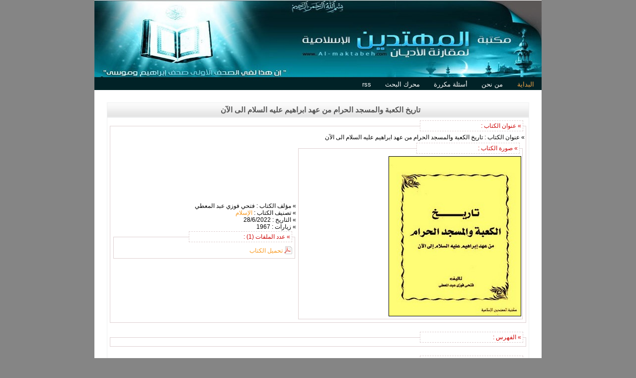

--- FILE ---
content_type: text/html; charset=utf-8
request_url: https://www.al-maktabeh.com/book-3546.html
body_size: 1611
content:
<!DOCTYPE html PUBLIC "-//W3C//DTD XHTML 1.0 Strict//EN" "http://www.w3.org/TR/xhtml1/DTD/xhtml1-strict.dtd">

<html dir="rtl" xmlns="http://www.w3.org/1999/xhtml" xml:lang="ar" lang="ar">
<head>

<meta name="Keywords" content="تاريخ الكعبة والمسجد الحرام من عهد ابراهيم عليه السلام الى الآن" />
<meta name="Description" content="تاريخ الكعبة والمسجد الحرام من عهد ابراهيم عليه السلام الى الآن" />
<meta http-equiv="Content-Type" content="text/html; charset=utf-8" />
<link rel="stylesheet" href="themes/default/style.css" type="text/css" />
<script type="text/javascript" src="js/java.js"></script>
<title>تاريخ الكعبة والمسجد الحرام من عهد ابراهيم عليه السلام الى الآن</title>
<div id="fb-root"></div>
<script async defer crossorigin="anonymous" src="https://connect.facebook.net/en_US/sdk.js#xfbml=1&version=v14.0" nonce="IMx1TajV"></script>	
</head>

</head>

<body>

<div id="wrap">

       <div class="header">
       		          <div class="logo" align="left"><a href="index.html"><img src="images/logo.gif" alt="" title="" border="0" /></a></div>   
        <div id="menu">
            <ul>                                                                       
            <li class='selected'><a href='index.html'>البداية</a></li>
            <li><a href='page-3.html'>من نحن</a></li>
            <li><a href='page-4.html'>أسئلة مكررة</a></li>
            <li><a href='search.html'>محرك البحث</a></li>
            <li><a href='rss.php'>rss</a></li>
            </ul>
        </div>     
            
            
       </div> 

<div class="content">

<br /><div id="veiwcontent">
<h1>تاريخ الكعبة والمسجد الحرام من عهد ابراهيم عليه السلام الى الآن</h1>

<div class="content-box">
<fieldset class='xfieldset'>
<legend class='xlegend'>» عنوان الكتاب :</legend>
» عنوان الكتاب : تاريخ الكعبة والمسجد الحرام من عهد ابراهيم عليه السلام الى الآن<br />
	
<table border=0 style='width:100%'>
<tr><td>
<fieldset class='xfieldset'>
<legend class='xlegend'>» صورة الكتاب :</legend>
<img src='/images/ebooks/A03546.jpg' border='1' alt='تاريخ الكعبة والمسجد الحرام من عهد ابراهيم عليه السلام الى الآن' title='تاريخ الكعبة والمسجد الحرام من عهد ابراهيم عليه السلام الى الآن' />
</fieldset>
</td><td>
» مؤلف الكتاب : فتحي فوزي عبد المعطي<br />




» تصنيف الكتاب : <a href='category-2.html'>الإسلام</a><br />
» التاريخ : 28/6/2022<br />
» زيارات : 1967<br />

<fieldset class='xfieldset'>
<legend class='xlegend'>» عدد الملفات (1) :</legend>
<table border='0' cellpadding='3' width='100%' id='table14754' cellspacing='3'><tr>
		<td width='1%' align='center'><img src='themes/default/icons/pdf.gif'  alt='تحميل الكتاب' border='0' /></td>
		<td width='99%'><a href='https://archive.org/download/5.3.2021/A03546.pdf'>تحميل الكتاب</a></td>
	</tr></table>
</fieldset>

</td></tr>
</table>


</fieldset>

<br />

<!-- this is the detailed book content -->

<fieldset class='xfieldset'>
<legend class='xlegend'>» الفهرس :</legend>

</fieldset>

<br />

<fieldset class='xfieldset'>
<legend class='xlegend'>» كلمات مفتاحية :</legend>

</fieldset>

<br />



</div>

</div><br><div class="clear"></div>
</div>
<div class="footer">
       	<div class="right_footer">
<font color="#000080"><b>جميع الحقوق محفوظة لمكتبة المهتدين الإسلامية 2005-2024 | الكتب تعبر عن رأي 
اصحابها فقط.</b></font></div>
<div class="left_footer">
<a target="_blank" href="https://www.facebook.com/guidedlibrary">
<img border="0" src="/images/Facebook.png" width="32" height="32"></a>
<a target="_blank" href="https://twitter.com/GuidedLibrary/">
<img border="0" src="/images/Twitter%20A.png" width="32" height="32"></a>
<p>&nbsp;</div>
</a>
        </div>
        </div>
  </div>
</body>
</html>